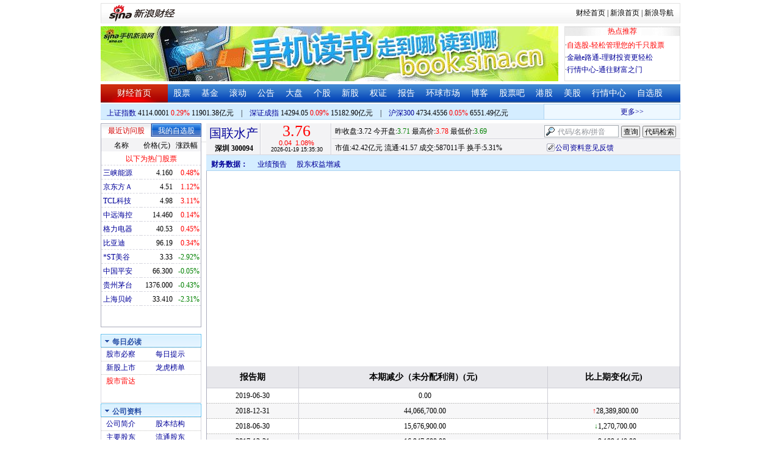

--- FILE ---
content_type: application/javascript; charset=GB18030
request_url: https://hq.sinajs.cn/list=sz300094,s_sh000001,s_sh000300,s_sz399001,s_sz399106,s_sz395099
body_size: 352
content:
var hq_str_sz300094="国联水产,3.710,3.720,3.760,3.780,3.690,3.760,3.770,58701132,220344260.200,1347962,3.760,571500,3.750,508300,3.740,487800,3.730,406500,3.720,62600,3.770,1155500,3.780,842300,3.790,779600,3.800,357100,3.810,2026-01-19,15:35:30,00,D|25200|94752.000";
var hq_str_s_sh000001="上证指数,4114.0001,12.0874,0.29,6889058,119013781";
var hq_str_s_sh000300="沪深300,4734.4556,2.5828,0.05,2676124,65514926";
var hq_str_s_sz399001="深证成指,14294.05,12.973,0.09,832205018,151821079";
var hq_str_s_sz399106="深证综指,2700.08,13.527,0.50,832205018,151821079";
var hq_str_s_sz395099=",0.00,0.000,0.00,832641604,151828959";


--- FILE ---
content_type: application/javascript; charset=GB18030
request_url: https://hq.sinajs.cn/format=js&func=S_Finance.upconstants.setData();&list=sz300094,s_sz395099,s_sz399106,s_sh000001,s_sz399001,s_sh000300
body_size: 389
content:
var hq_str_sz300094="国联水产,3.710,3.720,3.760,3.780,3.690,3.760,3.770,58701132,220344260.200,1347962,3.760,571500,3.750,508300,3.740,487800,3.730,406500,3.720,62600,3.770,1155500,3.780,842300,3.790,779600,3.800,357100,3.810,2026-01-19,15:35:30,00,D|25200|94752.000";
var hq_str_s_sz395099=",0.00,0.000,0.00,832641604,151828959";
var hq_str_s_sz399106="深证综指,2700.08,13.527,0.50,832205018,151821079";
var hq_str_s_sh000001="上证指数,4114.0001,12.0874,0.29,6889058,119013781";
var hq_str_s_sz399001="深证成指,14294.05,12.973,0.09,832205018,151821079";
var hq_str_s_sh000300="沪深300,4734.4556,2.5828,0.05,2676124,65514926";
S_Finance.upconstants.setData();

--- FILE ---
content_type: application/x-javascript
request_url: https://finance.sina.com.cn/realstock/company/sz300094/jsvar.js
body_size: 1318
content:
var lta = 110551.739900;//流通A股,老数据保留
var lastfive = 5289.1981;//过去5个交易日平均每分钟成交量
var flag = 1; //判断标志
var totalcapital = 112816.725300; //总股本
var currcapital = 110551.739900; //流通股本
var curracapital = 110551.739900; //流通A股
var currbcapital = 0; //流通B股
var a_code = 'sz300094'; //流通A股代码
var b_code = ''; //流通B股代码
var papercode = 'sz300094'; //当前页面个股代码
var exchangerate = 0; //汇率
var fourQ_mgsy = -1.2965;//最近四个季度每股收益和
var lastyear_mgsy = -0.6500;//前一年每股收益和
var price_5_ago = 4.100;//5日前收盘价格
var price_10_ago = 3.560;//10日前收盘价格
var price_20_ago = 3.730;//20日前收盘价格
var price_60_ago = 3.630;//60日前收盘价格
var price_120_ago = 3.950;//120日前收盘价格
var price_250_ago = 3.510;//250日前收盘价格
var mgjzc = 0.912491;//最近报告的每股净资产
var stock_state = 1;//个股状态（0:无该记录; 1:上市正常交易; 2:未上市; 3:退市）
var trans_flag = 1;//是否显示涨跌停价（1:显示 0:不显示）
var profit = -7.4245;//最近年度净利润
var profit_four = -14.6271;//最近四个季度净利润
var stockType = 'A'; //股票类型  A-A股 B-B股  I-指数
var stockname = '国联水产'; //股票名称
var corr_hkstock = ''; //相关港股代码
var corr_bdc = ''; //相关债券可转换债
var corr_bde = ''; //相关债券普通企业债
var a_totalcapital = 112816.725300; //A股总股本
var b_totalcapital = 0.000000; //B股总股本
var h_totalcapital = 0.000000; //H股总股本
var a_currency = 'CNY'; //A股币种
var b_currency = ''; //B股币种
var h_currency = ''; //H股币种
var regcpt_currency = 'CNY'; //注册资本币种
var stock_other_type = 'X'; //细分类型（X-普通股;K-科创板;C-CDR;KC-科创板+CDR）

/* rckuF9kdHfKy5uvg69vBm30xpBeQa8i53Fzvd1zsL8+hEFlMOXd7s3NjEVieQoVe9F2yDz4gm+G1DX9VMIE3CCDoRotT36sDjF/jGlTDNKEA5iiVME1CejwuniEzeLII+Ne89FNmoCjlL7LxyOg7UX4mZjoTP25zT6Js6ho2NKRwpkKLgfVkp1DLTRv7WrRU58DAsqx3/zYVFA5x/ni6JS1YFjTTLP5u */